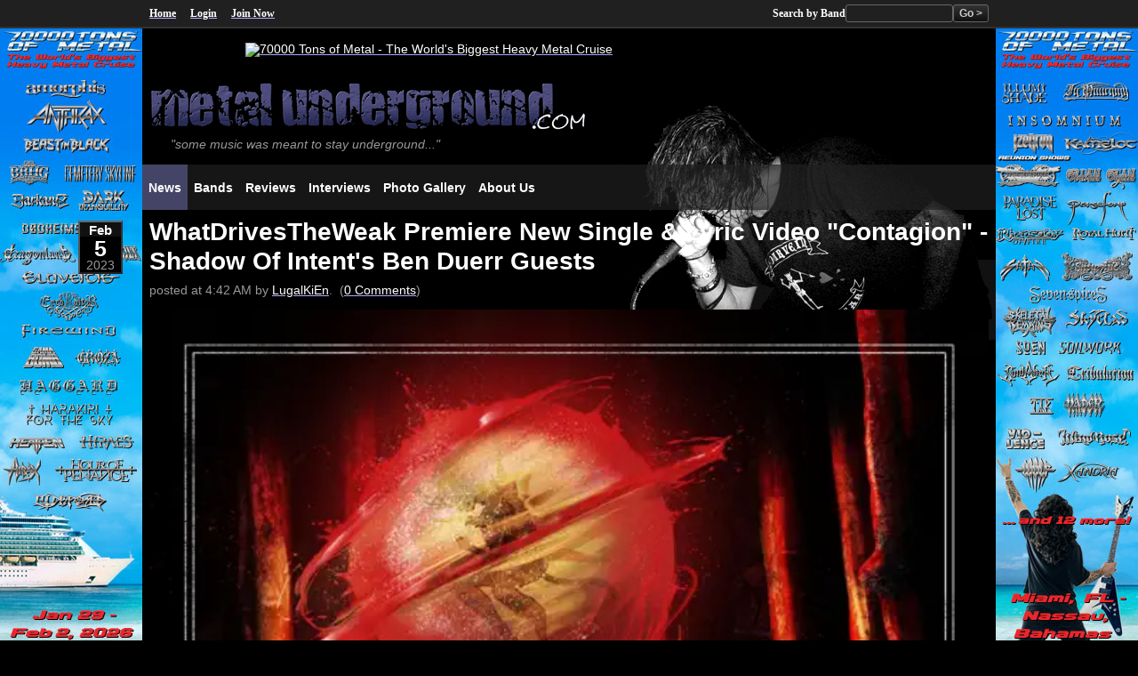

--- FILE ---
content_type: text/html;charset=UTF-8
request_url: http://www.metalunderground.com/news/details.cfm?newsid=155146
body_size: 5251
content:





















	
	
	
	
		
		
		
			
		
	
	
	
	
		
	







	

	
	




<!DOCTYPE html>
<html lang="en" class="no-js">
<head>



	<title>WhatDrivesTheWeak Premiere New Single & Lyric Vide - in Metal News ( Metal Underground.com )</title>

 	<meta charset="UTF-8">
	<meta name="viewport" content="width=device-width, initial-scale=1">
	<meta name="theme-color" content="#212042"/>

	
	<script type="module">
		document.documentElement.classList.remove('no-js');
		document.documentElement.classList.add('js');
	</script>

	
    <link rel="preload" href="/styles/default/reset.20231012.css" as="style" />
    <link rel="preload" href="/styles/default/main.20231012.css" as="style" />


	
	<meta name="Title" content="WhatDrivesTheWeak Premiere New Single & Lyric Vide" />
	
	<meta name="Description" content="Metal News: WhatDrivesTheWeak Premiere New Single & Lyric Video 'Contagion' - Shadow Of Intent's Ben Duerr Guests" />
	<meta name="Keywords" content="underground metal, heavy metal, metal music, metal news, bands" />

	<meta property="og:site_name" content="MetalUnderground.com" />
	<meta property="og:title" content="WhatDrivesTheWeak Premiere New Single & Lyric Vide" />
	<meta property="og:description"	content="Metal News: WhatDrivesTheWeak Premiere New Single & Lyric Video 'Contagion' - Shadow Of Intent's Ben Duerr Guests" />
	<meta property="og:locale" content="en_US">
	<meta property="og:type" content="website" />

	
		<meta property="og:url" content="https://www.metalunderground.com/news/details.cfm?newsid=155146" />
	


	

	<meta property="fb:admins" content="616381965" />

	
		<link rel="image_src" href="https://www.metalunderground.com/assets/icons/horns-512.png" />
	
	
	
	<meta property="og:image" content="https://www.metalunderground.com/assets/icons/horns-512.png" />
	

	
		<meta name="Copyright" content="Copyright (c) 2000-2025, Doug Gibson, metalunderground.com and Insidious Machina Productions. All rights reserved." />
	
	<meta http-equiv="Pragma" content="no-cache" />
	
	<meta http-equiv="EXPIRES" content="Wed, 05 Nov 2025 06:22:36 'E36P'" />

	
	
	
		<meta name="robots" content="index,follow" />
	

	<meta name="no-email-collection" content="https://www.unspam.com/noemailcollection" />

	<meta name="msvalidate.01" content="A85962CCCE4958C7E2FEB27611F4E79A" />
	<meta name="verify-v1" content="4UGg7DvrbnF89hZQrId58hxRPmcAydcxP5PSMosc/z0=" />
	<meta name="google-site-verification" content="jnQpPxM5df7CroiMg21lTpEt7-yGCWp7gbQu8nYlKVk" />
	<meta name="google-site-verification" content="b97WrGmBUaNRtTQUEo_4Wlu9T4neaBtqlCR4k8NNJgA" />


	
	<link rel="icon" href="/assets/icons/favicon.ico" sizes="32x32">
	<link rel="icon" href="/assets/icons/horns.min.svg" type="image/svg+xml" />
	<link rel="apple-touch-icon" href="/assets/icons/apple-touch-icon.png">

	
	<link rel="manifest" href="/manifest.json">

	
	<link rel="stylesheet" type="text/css" href="/styles/default/reset.20231012.css" />
	<link rel="stylesheet" type="text/css" href="/styles/default/main.20231012.css" />

	
	
		
		
			<link rel="stylesheet" type="text/css" href="/styles/default/news.20231012.css" />
		
	
	
	<link rel="stylesheet" type="text/css" href="/styles/print.20231012.css" media="print" />
	

	
	

	
		
	
	
	


	
	


	
	<script src="/js/jquery/jquery_1.6.2.min.js"></script>

	
	<script>
		var starttime=new Date();
		var domloaded;
		var pageloaded;
	</script>

</head>





<body 
	id="metalunderground_com"
	class="news-section November Nov-5"
>

<a href="#content-main" id="skip" title="Skip to main content">Skip to main content</a>


<div id="pagewrapper">

	
	<div id="customnavbar">
		<ul>
			<li id="customnav-home"><a href="/">Home</a></li>
			
				<li id="customnav-login"><a href="/login/">Login</a></li>
				<li id="customnav-joinnow"><a href="/create_an_account/">Join Now</a> </li>
			
			<li id="customnav-search">
				<form action="/search/results.cfm" method="get">
					<label for="q">Search by Band</label> <input type="text" name="q" id="q" class="qsearch" />
					<input type="hidden" name="t" value="bands" />
					<input type="submit" value="Go &gt;" class="button" />
				</form>
			</li>
		</ul>
	</div>


	<div id="pagecontainer">
		<a name="top" id="top"><!-- --></a>

		<div id="main-leaderboard">
			
			
				






	

	

 


	
	
	
		
			
	
				
<a href="https://70000tons.com/?utm_source=website-domain&utm_medium=referral&utm_campaign=metal-underground-70k2026&utm_term=none&utm_content=site-banners"><img src="https://70000tons.com/banner/70000TONSOFMETAL_StaticWebBanner_728x90.PNG" width="728" height="90" alt="70000 Tons of Metal - The World's Biggest Heavy Metal Cruise" /></a>



				

			
		

	


			
		</div>
		
		
		<header>
			<div id="masthead">
				<h1>
					<a href="/" id="masthead-logo" title="Return to Metal Underground.com home page">
						<img src="/styles/default/images/metalundergroundcom_logo2.gif" width="520" height="75" alt="Metal Underground.com" />
					</a>
				</h1>
				<p><em>"some music was meant to stay underground..."</em></p>
			</div>

			<nav id="navigation">
				<div id="primarynav">
					<ul id="primary-nav" class="nav">
						
						<li id="nav-news">
							<a href="/news/" aria-labelledby="nav-news-label">
								<svg viewBox="0 0 100 100" class="icon" role="presentation">
									<use href="/assets/icons/iconlib1.svg#news"></use>
								</svg>
								<span id="nav-news-label">News</span>
							</a>
						</li>
						
						<li id="nav-bands">
							<a href="/bands/" aria-labelledby="nav-bands-label">
								<svg viewBox="0 0 100 100" class="icon" role="presentation">
									<use href="/assets/icons/iconlib1.svg#bands"></use>
								</svg>
								<span id="nav-bands-label">Bands</span>
							</a>
						</li>
						<li id="nav-reviews">
							<a href="/reviews/" aria-labelledby="nav-reviews-label">
								<svg viewBox="0 0 100 100" class="icon" role="presentation">
									<use href="/assets/icons/iconlib1.svg#reviews"></use>
								</svg>
								<span id="nav-reviews-label">Reviews</span>
							</a>
						</li>
						
						<li id="nav-interviews">
							<a href="/interviews/" aria-labelledby="nav-interviews-label">
								<svg viewBox="0 0 100 100" class="icon" role="presentation">
									<use href="/assets/icons/iconlib1.svg#interviews"></use>
								</svg>
								<span id="nav-interviews-label">Interviews</span>
							</a>
						</li>
						
						<li id="nav-gallery">
							<a href="/photo_gallery/" aria-labelledby="nav-photogallery-label">
								<svg viewBox="0 0 100 100" class="icon" role="presentation">
									<use href="/assets/icons/iconlib1.svg#photos"></use>
								</svg>
								<span id="nav-photogallery-label">Photo Gallery</span>
							</a>
						</li>
						
						<li id="nav-aboutus">
							<a href="/about_us/" aria-labelledby="nav-aboutus-label">
								<svg viewBox="0 0 100 100" class="icon" role="presentation">
									<use href="/assets/icons/iconlib1.svg#info"></use>
								</svg>
								<span id="nav-aboutus-label">About Us</span>
							</a>
						</li>
						
						
					</ul>
				</div>
			</nav>
		</header>


		<main id="main">

					
			
			
			<section id="content">
				
					
					<a name="content-main" id="content-main"><!-- --></a>

					

			


	





<div class="article" itemscope itemtype="https://schema.org/Article">
	
		
		<h2 class="headline" itemprop="name">WhatDrivesTheWeak Premiere New Single & Lyric Video "Contagion" - Shadow Of Intent's Ben Duerr Guests</h2>
	
		
		<div class="article-meta">
			<p class="posted">posted
	
					<span class="posted-month">Feb</span>
					<span class="posted-day">5</span><span class="posted-text">,</span>
					<span class="posted-year">2023</span> at 
					<span class="posted-time">4:42 AM</span>
	
				by <a href="/members/LugalKiEn">LugalKiEn</a>.
				&nbsp;(<a href="#comments">0 Comments</a>)
			
			</p>
		</div>
	

		
		
		
		
		<p><img src="https://i.imgur.com/3zVZPrP.png" style='height: 100%; width: 100%; object-fit: contain'/></p><p>
Kentucky-based deathcore outfit WhatDrivesTheWeak premiere a new single and lyric video by the name of “Contagion”, taken from their upcoming new EP "Order of Exile", which will be out in stores later this year. Ben Duerr of Shadow Of Intent fame guests on this particular track.</p><p>
Check out now "Contagion" streaming via YouTube and Spotify for you now below.</p><p>
<br /><iframe width="560" height="315" src="https://www.youtube.com/embed/videoseries?list=PLWbhBVuEuDkVcr9cvSMwUz6WqjC8rNM7T" title="YouTube video player" frameborder="0" allow="accelerometer; autoplay; clipboard-write; encrypted-media; gyroscope; picture-in-picture; web-share" allowfullscreen></iframe></p><p>
<iframe style="border-radius:12px" src="https://open.spotify.com/embed/playlist/2JIjFqyv0SNk4tDoQLKygv?utm_source=generator" width="100%" height="80" frameBorder="0" allowfullscreen="" allow="autoplay; clipboard-write; encrypted-media; fullscreen; picture-in-picture" loading="lazy"></iframe></p>
	
		
		
		
		
		
		

		




		
		

	
	
	
	

</div>






<h3 class="whatsnext clear">What's Next?</h3>







<ul id="adjacent-articles"  class="two-col">
	<li class="prev"><a href="/news/details.cfm?newsid=155145">Previous Article:<br />Spirit Possession Premiere New Single</a></li>
	<li class="next"><a href="/news/details.cfm?newsid=155147">Next Article:<br />Crucial Rip Premiere New Single</a></li>
</ul>



<div id="related-articles" class="two-col">

	<div class="col">
		
		<h4>Latest News</h4>
		<ul>
		
			<li><a href="../news/details.cfm?newsid=160394" class="linklist">Korpiklaani Releases "Got The Time" Cover</a></li>
		
			<li><a href="../news/details.cfm?newsid=160393" class="linklist">Whitechapel Unveils "Prisoner 666" Video</a></li>
		
			<li><a href="../news/details.cfm?newsid=160392" class="linklist">Nightfall Shares "Traders Of Anathema" Music Video</a></li>
		
			<li><a href="../news/details.cfm?newsid=160391" class="linklist">Skindred Announces New Album "You Got This"</a></li>
		
			<li><a href="../news/details.cfm?newsid=160390" class="linklist">Tailgunner To Release New Album In February</a></li>
		
			<li><a href="../news/details.cfm?newsid=160389" class="linklist">DeadDue Premiere New Single & Music Video "Vile"</a></li>
		
			<li><a href="../news/details.cfm?newsid=160388" class="linklist">SOEN Premiere New Single & Lyric Video "Mercenary"</a></li>
		
			<li><a href="../news/details.cfm?newsid=160387" class="linklist">Puddle Of Mudd Premiere New Single & Music Video</a></li>
		
			<li><a href="../news/details.cfm?newsid=160386" class="linklist">Mayhem Premiere New Single & Music Video</a></li>
		
			<li><a href="../news/details.cfm?newsid=160385" class="linklist">Born From Pain Premiere New Single & Music Video</a></li>
		
		</ul>
	</div>

	<div class="col">
		
		<h4>Hot Topics</h4>
		<ul>
		
			<li><a href="../news/details.cfm?newsid=160393" class="linklist hot">Whitechapel Unveils "Prisoner 666" Video</a></li>
		
			<li><a href="../news/details.cfm?newsid=160392" class="linklist hot">Nightfall Shares "Traders Of Anathema" Music Video</a></li>
		
			<li><a href="../news/details.cfm?newsid=160391" class="linklist hot">Skindred Announces New Album "You Got This"</a></li>
		
			<li><a href="../news/details.cfm?newsid=160394" class="linklist hot">Korpiklaani Releases "Got The Time" Cover</a></li>
		
			<li><a href="../news/details.cfm?newsid=160388" class="linklist">SOEN Premiere New Single & Lyric Video "Mercenary"</a></li>
		
			<li><a href="../news/details.cfm?newsid=160390" class="linklist">Tailgunner To Release New Album In February</a></li>
		
			<li><a href="../news/details.cfm?newsid=160383" class="linklist">Coroner Added To Mystic Festival Line-Up</a></li>
		
			<li><a href="../news/details.cfm?newsid=160389" class="linklist">DeadDue Premiere New Single & Music Video "Vile"</a></li>
		
			<li><a href="../news/details.cfm?newsid=160386" class="linklist">Mayhem Premiere New Single & Music Video</a></li>
		
			<li><a href="../news/details.cfm?newsid=160385" class="linklist">Born From Pain Premiere New Single & Music Video</a></li>
		
			<li><a href="../news/details.cfm?newsid=160387" class="linklist">Puddle Of Mudd Premiere New Single & Music Video</a></li>
		
			<li><a href="../news/details.cfm?newsid=160384" class="linklist">Ukranian Death Metal Band 1914 Release New Video</a></li>
		
			<li><a href="../news/details.cfm?newsid=160381" class="linklist">Unleash Carnage Premiere New Single</a></li>
		
			<li><a href="../news/details.cfm?newsid=160371" class="linklist">Avatar Premiere New Single & Music Video</a></li>
		
			<li><a href="../news/details.cfm?newsid=160373" class="linklist">70000 Tons of Metal Announces More Bands for 2026</a></li>
		
		</ul>
	</div>

</div>
	

<div class="hr">
	<hr />
</div>









	
	<div id="readercomments" class="container">
		<a name="comments" id="comments"></a>

		
			<p id="commentsposted"><strong>0 Comments on "WhatDrivesTheWeak Premiere New Single & Lyric Vide"</strong></p>

			
		

		
		
		

		
		

		<a id="latestcomment"></a>

	</div>	




	

	
	
		<p class="note">To minimize comment spam/abuse, you cannot post comments on articles over a month old.</p>
	






























	
	

		
				 
			</section> 


	
	
		
	


	
		
		
		</main> 

		

	</div> 
	
		
		
		
	
	<footer id="footer">
		<div id="footercontainer">
			

			<div id="footernav">
				<ul class="nav">
					<li><a href="/">Home</a></li>
					<li><a href="/news/">Metal News</a>
						<ul>
							<li><a href="/news/">Latest News</a></li>
							<li><a href="/news/type/Headline-News">Headline News</a></li>
							<li><a href="/news/type/Exclusive">Exclusives</a></li>
							<li><a href="/news/type/Site-Update">Site Updates</a></li>
							<li><a href="/news/submission/">Submit News</a></li>
						</ul>
					</li>
				</ul>
	
				<ul class="nav">
					<li><a href="/news/type/Column">Columns</a>
						<ul>
							<li><a href="/news/type/Column/Unearthing-the-Metal-Underground">Unearthing The Metal Underground</a></li>
							<li><a href="/news/type/Column/Sunday-Old-School">Sunday Old School</a></li>
							<li><a href="/news/type/Column/Pit-Stories">Pit Stories</a></li>
							<li><a href="/news/type/Column/The-Rockstar-Ramblings">Rockstar Ramblings</a></li>
						</ul>
					</li>
					<li><a href="/news/type/OpEd">Op/Eds</a></li>
				</ul>

				<ul class="nav">
					<li><a href="/bands/">Bands</a></li>
					<li><a href="/interviews/">Interviews</a></li>
					<li><a href="/reviews/">Reviews</a></li>
					<li><a href="/photo_gallery/">Photo Gallery</a></li>
					<li><a href="/news/type/Report">Road Reports</a></li>
					<li><a href="/news/type/Just-For-Fun">Just For Fun</a></li>
				</ul>
				
				<ul class="nav">
					<li><a href="/about_us/">About Us</a>
						<ul>
							<li><a href="/about_us/">Mission/History</a></li>
							<li><a href="/about_us/staff/">Staff</a></li>
							<li><a href="/about_us/contact_us/">Contact Us</a></li>
							<li><a href="/support_us/link_us/">Link To Us</a></li>
						</ul>
					</li>
				</ul>
				
				<ul class="nav">
					<li><a href="/info/">More Info</a>
						<ul>
							<li><a href="/help/faq/">F.A.Q.</a></li>
							<li><a href="/info/terms_of_service.cfm">Terms Of Service</a></li>
							<li><a href="/info/copyright_notice.cfm">Copyright Notice</a></li>
							<li><a href="/info/privacy_statement.cfm">Privacy Statement</a></li>
						</ul>
					</li>
				</ul>
		
			</div>
		
			
			<div id="copyrightinfo">
				<span id="appversion">Metal Underground.com v.4.5.6 <span id="deployed">(deployed Oct 12, 2023)</span></span>
				<span id="copyright">Copyright &copy; 2000-2025 <a href="/">Metalunderground.com</a>. All Rights Reserved (<a href="/info/copyright_notice.cfm">Copyright notice</a>)</span>
				
				
				<span id="pagetimers">Execution Time ~ 0s.</span>
			</div> 
	
		
		</div> 
		
	</footer> 

</div> 







	
	
<div class="non-visual">
	

		<div style="position:absolute;display:none">
			
			
			
			<a href="/tools/comments/commentform.cfm"><!-- dated-partial --> </a>
			
			<a href="http://english-135808580408.spampoison.com"><!-- Fight Spam! Click Here! --> </a>
		</div>
	
	


	<script type="text/javascript">// <![CDATA[
		// DOM LOADED TIMER
		$(document).ready(function(){
			domloaded=new Date();
			$('#pagetimers').append(' ... Page Ready ~ '+(domloaded-starttime)/1000+'s.');
		});
		// PAGE LOADED TIMER
		$(window).load(function(){
			pageloaded=new Date();
			$('#pagetimers').append(' ... Page Complete ~ '+(pageloaded-starttime)/1000+'s.');
		});
		// ]]>
	</script>

</div> 




<script type="text/javascript" src="/js/custom.js"></script>
















	
	
	

		
		
		
			
			
			
			<script type="text/javascript">
				// These variables should be empty ('') when there is no background campaign
				var bgskinImg='/images/bg_skins/70K2026-3.jpg'; // /images/bg_skins/70K2025-1.jpg
				var bgskinURL='https://70000tons.com/?utm_source=website-domain&utm_medium=referral&utm_campaign=metal-underground-70k2026&utm_term=none&utm_content=site-banners';

				if(bgskinImg!=''){
					document.body.style.background='#000 url("'+bgskinImg+'") no-repeat fixed top center';
					$("body").addClass("hasbgskin");
					$("#pagewrapper").click(function(e){
						var t=$(e.target);
						if(t.attr("id")==="pagewrapper"){
							window.location=bgskinURL;
						}
					});
				}
			</script>

		

	






</body>
</html>









--- FILE ---
content_type: text/css; charset=utf-8
request_url: http://www.metalunderground.com/styles/default/reset.20231012.css
body_size: 1604
content:
/*
1. Prevent padding and border from affecting element width. 
2. Allow adding a border to an element by just adding a border-width.
*/
*,
*::before,
*::after {
  box-sizing: border-box;
  border-width: 0; /* 2 */
  border-style: solid; /* 2 */
  border-color: currentColor; /* 2 */
}

/*
1. Use a consistent sensible line-height in all browsers.
2. Prevent adjustments of font size after orientation changes in iOS.
3. Use a more readable tab size.
4. Use the user's configured `sans` font-family by default.
5. Use the user's configured `sans` font-feature-settings by default.
*/
html {
  line-height: 1.5; /* 1 */
  line-sizing: normal;
  -webkit-text-size-adjust: none; /* 2 */
  text-size-adjust: none;
  -moz-tab-size: 4; /* 3 */
  tab-size: 4; /* 3 */
  height: 100%;
}

/* Apply smooth scrolling to the entire document when focused (Andy Bell) */
html:focus-within {
  scroll-behavior: smooth;
}

/*
1. Set the minimum height of the body to fill the viewport (Andy Bell)
2. Inherit line-height from `html` so users can set as a class directly on the `html` element. (Tailwind)
3. Avoid potential performance issues caused by optimizeLegibility (Andy Bell)
*/
body {
  min-height: 100vh; /* 1 */
  line-height: inherit; /* 2 */
  text-rendering: optimizeSpeed; /* 3 */
}

/*
  Remove default margin (Andy Bell w/ additions)
*/
body,
h1,
h2,
h3,
h4,
h5,
h6,
p,
figure,
blockquote,
dl,
dd {
  margin: 0;
}

/*
  Remove list styles on ul, ol elements with a list role, which suggests default styling will be removed (Andy Bell)
*/
ul[role="list"],
ol[role="list"] {
  list-style: none;
}

/* A elements that don't have a class get default styles (Andy Bell) */
a:not([class]) {
  text-decoration-skip-ink: auto;
}

/* Make images easier to work with */
img,
picture,
svg,
canvas,
embed,
object,
audio,
video,
iframe {
  display: block;
  max-width: 100%;
}

/* height: auto messes up embedded videos in iframes */
img, picture, svg, video, canvas {
  height: auto;
}

picture {
  display: contents;
}
source {
  display: none;
}

/**
1. Inherit fonts for inputs and buttons
2. Remove the margin in Firefox and Safari.
2. Don't allow form elements to extend beyond their container
*/
button,
input,
textarea,
select,
optgroup {
  font: inherit; /* 1 */
  margin: 0; /* 2 */
  max-width: 100%; /* 3 */
}

/*
1. Correct the inheritance of border color in Firefox.
*/
hr {
  color: inherit; /* 1 */
}

/**
1. Improve consistency of default fonts in all browsers. (https://github.com/sindresorhus/modern-normalize/issues/3)
2. Correct the odd 'em' font sizing in all browsers.
*/
code,
kbd,
samp,
pre {
  font-family: ui-monospace, SFMono-Regular, Consolas, "Liberation Mono", Menlo, monospace; /* 1 */
  font-size: 1em; /* 2 */
}

pre,
code {
  white-space: pre-wrap;
}

summary {
  cursor: pointer;
}

/* Add scroll margin to all elements that can be targeted */
[id],
[tabindex] {
  scroll-margin-top: 2ex;
}

/*
1. Maintain `hidden` behavior when overriding `display` values with any specificity greater than a class/attribute.
*/
[hidden] {
  display: none !important; /* 1 */
}

/*
  Remove all animations and transitions for people that prefer not to see them (Andy Bell)
*/
@media (prefers-reduced-motion: reduce) {
  html:focus-within {
    scroll-behavior: auto;
  }

  *,
  *::before,
  *::after {
    animation-duration: 0.01ms !important;
    animation-iteration-count: 1 !important;
    transition-duration: 0.01ms !important;
    scroll-behavior: auto !important;
  }
}


--- FILE ---
content_type: text/css; charset=utf-8
request_url: http://www.metalunderground.com/styles/default/main.20231012.css
body_size: 10966
content:
/*
	Breakpoints:
	default = small
	37.5rem = 600px (medium)
	48rem = 768px	(large)
	90rem = 1440px	(xl)
*/

:root {
	--mu-color-primary: #212042; /* #446; */
	--mu-color-primary-accent: #67C;
	--mu-color-primary-alt: #113;

	--mu-color-secondary: #212021;
	--mu-color-secondary-accent: #333;
	--mu-color-secondary-alt: #111;
	
	--mu-color-tertiary: #FFF;
    --mu-color-tertiary-accent: #FED;
    --mu-color-tertiary-alt: #DDD;

	--mu-color-text: #AAF;
	--mu-color-text-alt: #999;

	--mu-color-link: var(--mu-color-tertiary);
	--mu-color-link-visited: var(--mu-color-tertiary-alt);
	--mu-color-link-hover: var(--mu-color-tertiary-accent);
	--mu-color-focus-outline: var(--mu-color-primary-accent);

	--mu-color-inactive: #600;

    --mu-color-bg: #111;
    --mu-body-font-family: -apple-system, BlinkMacSystemFont, 'Segoe UI', Roboto, Helvetica, Arial, sans-serif, "Apple Color Emoji", "Segoe UI Emoji", "Segoe UI Symbol";
    /* Serif
        --body-font: 'Merriweather Web', 'Georgia', 'Cambria', 'Times', 'Apple color emoji', 'Segoe UI Emoji', 'Segoe Ui Symbol', serif;
       Mono
        --mono-font: ui-monospace, SFMono-Regular, Consolas, 'Liberation Mono',	Menlo, monospace;
    */

    --mu-scroll-padding: 0; /* Reminder to set if you use a sticky menu/header */
    --mu-responsive-spacing-outer: .5rem;
	--mu-responsive-spacing-inner: .25rem;

	--mu-border-radius-sm: 3px;
	--mu-border-radius-lg: 5px;
}

@media (min-width: 48em){
	:root {
		--mu-responsive-spacing-outer: 1rem;
		--mu-responsive-spacing-inner: .5rem;
	}
}	
@media (min-width: 80em){
	:root {
		--mu-responsive-spacing-outer: 2rem;
	}
}	


/*
	RESET STYLES
	Based on Eric Meyer's "reset.css" per
	http://meyerweb.com/eric/thoughts/2007/05/01/reset-reloaded/
	with minor additions by Doug Gibson (dgibson.net)
*/

html, body, div, span, applet, object, iframe,
h1, h2, h3, h4, h5, h6, p, blockquote, pre,
a, abbr, acronym, address, big, cite, code,
del, dfn, em, font, img, ins, kbd, q, s, samp,
small, strike, strong, sub, sup, tt, var,
b, u, i, center,
dl, dt, dd, ol, ul, li,
fieldset, form, label, legend,
table, caption, tbody, tfoot, thead, tr, th, td {
	margin:0;
	padding:0;
	border:0;
	font-size:100%;
	vertical-align:baseline;
	background:transparent;
}
html{font-size:100%}
/* html{overflow:scroll} */ /* Force scroll bar to stop jumping */
body{line-height:1.0;color:black;background:white}
ol,ul{list-style:none}

/* only way to remove the border from fieldset in Opera 7 */
fieldset{border:solid 0 transparent}

/* remember to highlight inserts somehow! */
ins{text-decoration:none}
del{text-decoration:line-through}

/* tables still need 'cellspacing="0"' in the markup if desired */
table{border-collapse:collapse;border-spacing:0;}
caption,th,td{text-align:left;font-weight:normal}

blockquote,q{quotes:none}
blockquote:before,blockquote:after,q:before,q:after{content:'';content:none}




/*	Metalunderground.com CSS
		
	Filtered for: screen,projector
	
	Layout Type: Fixed 960px wide
	
	Primary foreground color: 
	Secondary foreground color:
	Primary background color: #FFFFFF
	Secondary background color: #02203A
	
	Remember:
		Don't rely on browser defaults - set styles explicitly
	
	Organization:
		
		General HTML Tag styles
			Reset browser differences
			General styles
		CSS Layout/page structure
		Template-level elements
		Other reusable components (paging, etc)
		Misc elements
		Generic formatting classes
		Add-ons (Script dependencies)
		Hacks
*/



/*	
*************************
GENERAL HTML TAG STYLES
*************************
*/

html,body{height:100%}
body{background:#111 url(images/background_metal_black3.gif) fixed;text-align:center}
/* background:#111 url(images/background_main_vertical2.gif) top center repeat-y */

/* Define base fonts here (include all elements that do not inherit well) */
body{
	color:#AAF;
	font:.875rem/1.0 Tahoma,"Trebuchet MS",Trebuchet,Arial,Helvetica,Verdana,sans-serif
}
td,.normal{font:1em/1.0 Tahoma,"Trebuchet MS",Trebuchet,Arial,Helvetica,Verdana,sans-serif}
/* color:#97AAFF */

/* Easy Toggle for testing */
pokpkp *{border:dashed 0px #F00}


/* Clear some elements as a rule */
pre,blockquote{clear:left}

/* Headings */
h1,h2,h3,h4,h5,h6{color:#FFF;font-weight:bold;line-height:1.2}
h2{margin-bottom:.2em;font-size:2em}
h3{font-size:1.6em}
h3.headline{font-size:1.7em}
h4,h5,h6{font-size:1.0em}
h4{color:#999}
.seperator,.divider{border-bottom:solid 1px #605858;margin-bottom:5px}



/* Links */
a, a:link {
	color: var(--mu-color-link);
	text-decoration: underline;
	text-decoration-skip-ink: all;
	text-underline-offset: 2px;
	text-decoration-color: var(--mu-color-text);
}
/*
a:visited {
	color:var(--mu-color-link-visited);
}
*/
a:hover,
a:focus	{
	color: var(--mu-color-link);
	text-decoration: underline;
	text-decoration-thickness: 2px;
	text-decoration-color: var(--mu-color-tertiary-alt);
}
a:active {
	color:#67C;
	text-decoration:underline;
}

.normal a{text-decoration:none}
/*a[rel=external]{padding-right:14px;background:transparent url(images/icon_external_12x12.gif) right no-repeat}*/

/* More HTML Elements */
abbr,acronym,.abbr,.help{border-bottom:1px dotted #666;cursor:help}
code,pre{color:#333;font-family:Courier,"Courier New",monospace}
blockquote,blockquote p,.blockquote{color:#999}
strong,.strong{font-weight:bold}
em,.em{font-style:italic}
del,.del{text-decoration:line-through}
ins,.ins{font-style:italic}


/* Form Elements */
form{text-align:left}
input,select,option,textarea,button{
	color:#CCC;
	background-color:#212021;
	font-family:Tahoma,Arial,Helvetica,sans-serif;
	min-height: 1.25rem;
}
input,textarea,select,button{
	border: solid 1px #666;
	border-radius: 3px;
	min-height: 2rem;
	padding: 0 .25rem;
}
textarea{
	padding: .25rem;
}
input[type=text]:not([size]),
input[type=password]:not([size]),
input[type=file]:not([size]),
textarea:not([col]) {
	width: 100%;
}

/* background:#333 url(images/topleft_shadow2.gif) top left no-repeat */
input:hover,
select:hover,
textarea:hover,
.button:hover {
	border-color: #DDD;
}
/* select option:hover{outline:#F00 dotted 1px} */
input:focus,
select:focus,
textarea:focus,
button:focus,
.button:focus {
	border-color: #AAA;
	outline: solid 2px var(--mu-color-focus-outline);
}
textarea{font-size:1em} /* Firefox inheritance fix */

/* Checkbox and Radios */
input[type=checkbox],
input[type=radio] {
	min-height: auto;
	height: 1rem;
	width: 1rem;
	padding: 0;
	vertical-align: text-bottom;
	accent-color: var(--mu-color-primary-accent);
}
input.checkbox, input.radio{background:#000 none;border:none 0 #000}
input[type=checkbox], input[type=radio]{background:#000 none;border:none 0 #000}

/* Button Styles (doubles for links as well) */
button,.button{
	color:#CCC;
	/*background:#C0C0C0 url(images/button_grad_grey.gif) top repeat-x;*/
	background: linear-gradient(#333, #111);
	padding:0 .5em;
	line-height: 1;
	font-weight: 600;
	font-family: Arial,Helvetica,sans-serif;
	cursor:pointer;
}
button:hover,
.button:hover
button:focus,
.button:focus {
	color:#FFF
}

/* Tweak for links */
a.button{padding:.1em .5em;text-decoration:none}

/*.button:hover{border-color: #999;color:#FFF;background-color:#C0C0C0}*/

/* Mozilla doesn't render disabled form elements like IE (there is no way to tell it's disabled in NS6+), so this CSS2 trick makes it close to the same */
input[disabled],
select[disabled],
select[disabled] option,
textarea[disabled],
.disabled.button{
	background-color:#CCC;
	color:#808080;
	cursor:not-allowed
}

/* Special override styles for specific input types */
/*
input.text,input.password{width:150px}
.long.text,textarea{width:350px}
*/
textarea.short{height:2.5em}
textarea.longtext{
	min-height:15em;
}

.cancellink{padding-left:2em;text-decoration:underline !important}


/* Fieldset Styles */
/*
fieldset,.fieldset{padding:5px 15px;border:solid 1px #333}
legend{color:#999;padding:0 .5em;font-size:1em;font-weight:bold}
*/
/* General Label Styles */
label,.label,fieldset dt{color:#CCC;font-weight:600}
label{cursor:hand;cursor:pointer}
label em{font-weight:normal;font-size:.9em}


/* Form structure and layout */
fieldset{display:block; width:100%}
/* fieldset{display:inline-table;position:relative;margin:1em 0 0 0;padding:0;clear:both}*/
legend{color:#999;margin-left:1em;font-weight:bold}
fieldset ol,fieldset dl{display:block;padding:.5em 1em 0 0;list-style:none;} /* display:inline-table;??? */
fieldset li{padding-bottom:0;padding-bottom:1em !important}
fieldset dt,fieldset dd{padding-bottom:0;padding-bottom:1em !important}
fieldset dd{color:#CCC}
fieldset li label,.label,fieldset dt{display:block;}
fieldset.submit{border-style:none;background-color:transparent;background-image:none}
fieldset li p{position:relative;margin:0;padding:0;}


/* Continue the floating madness */

fieldset ol li{width:100%}
fieldset{background:#000;background-image:none;background-repeat:repeat-x;border:0 solid #333}
fieldset legend{margin-bottom:1em;padding:0 .2em}

fieldset{padding:0 0 1em 0;border-style:none;border-top:1px solid #999}
fieldset.submit{background-color:#000;padding-top:0em}

/* Handle Nested Fieldsets */
fieldset fieldset{margin:1.5em 0 -2.5em 0;padding-left:0;border-style:none;background-color:transparent;background-image:none}
fieldset fieldset legend{margin-left:0;padding:0;font-weight:normal}
fieldset fieldset ol{position:relative;top:-1.5em;margin:0;padding:0}
fieldset fieldset label{display:inline;width:auto;margin-right:auto}


/* TEMP Basic Form Styles */
/*
fieldset legend{margin-bottom:2em}
fieldset label{display:block;float:left;width:8em;margin-right:1em;margin-bottom:1em;line-height:1.5em}
fieldset br{clear:both;margin:1em;padding:1em}
*/

/* Table Styles */
table{width:100%;border:solid 1px #333;border-collapse:collapse}
/* table.scrollable{_height:10em;_overflow-y:scroll}*/
caption{display:none;text-align:left;font-weight:bold}
thead th{background-color:#333;color:#FFF;vertical-align:bottom;border-bottom:solid 2px #555}
tbody th{color:#999;border-right:solid 2px #555}
th{font-weight:bold}
td,th{position:relative;text-align:left;margin:0px;padding:3px;border:none}
td{color:inherit;vertical-align:top;border-bottom:solid 1px #333}
/*thead+tbody tr:hover{background-color:#333}*/
thead+tbody tr:hover{background-color:#333}


col.sorted{background-color:#FFA ! important}

.greybar,.graybar{background-color:#212021} /* Deprecate */

tbody tr:nth-child(2n) {
	background-color:#212021;
}

tbody tr.inactiverecord{color:#999;background-color:#600}
p .inactiverecord{color:#600;background-color:#600;border:solid 1px #999}



/* Miscellaneous Elements */
img{border-style:none;border-width:0px}/*background-image:url(images/waiting_status_white.gif) center center no-repeat;*/
hr{height:1px;color:#67A;}
div.hr{height:2px;background-color:#222;margin:.5em 0;}
div.hr.double{margin:1.5em 0}
div.hr hr{display:none}

/* Responsive */
img,picture,svg,
video,object,embed,iframe{max-width:100%}





/*	
*************************
CSS LAYOUT
*************************
*/

/* Main Page Layout */
#pagewrapper{
	position:relative;
	display: flex;
	flex-direction: column;
	text-align:center;
	/*background-image:url(images/background_main_vertical2d.gif);*/
	background-position:center top;
	background-repeat:repeat-y;
	min-height: 100vh;
}
/*
#pagewrapper2{position:relative;text-align:center;background-image:url(images/background_base_tile4h.gif);background-position:center top;background-repeat:no-repeat}
#pagewrapper3{position:relative;text-align:center}
*/

#pagecontainer{
	position:relative;
	flex-grow: 1;
	flex-shrink: 0;
	flex-basis: 100%;
	width: 100%;
	max-width: 960px;
	/*margin:0 auto;*/
	text-align:left;
	background-color: black;
}

/* Only show the random background image > 768px */
@media (min-width: 48em) {
	#pagecontainer{
		background-image:url(images/masthead/randimg.cfm);
		background-position:right 80px;
		background-repeat:no-repeat;
		margin: 0 auto;
	}
	#footer {
		margin: 0 auto;
	}
}



#main-leaderboard{padding:1rem 0;text-align:left;vertical-align:middle}
#main-leaderboard img{display: block; margin:auto;}

#masthead{position:relative;
	width:100%;
	max-width:100%;
	margin-bottom: 1rem;
}
#masthead h1{
	display:block;
	max-width:100%;
	max-height:75px;
	__background-image:url(images/metalundergroundcom_logo2.gif);
}
#masthead img {
	height: auto;
}

#masthead p{margin:0;color:#999;text-indent: var(--mu-responsive-spacing-outer)}

#primarynav{
	position:relative;
	width:100%;
	max-width:100%;
	overflow: hidden;
}



/* #main{padding:10px} */
#main{
	position:relative;
	height:100%;
}

@media (min-width: 48em) {
	#main{
		display: flex;
		flex-wrap: nowrap;
		align-items: stretch;
	}
}


/* Main Page Layout */

#content{
	position:relative;
	flex-basis: 600px;
	flex-shrink: 1;
	flex-grow: 1;
	text-align:center
}

#sidebar:empty {
	display:none;
}

#sidebar:not(:empty){
	position:relative;
	flex-basis:300px;
	flex-shrink: 1;
	flex-grow: 1;
	text-align:center;
	background-color: #111;
}

#footer{
	color:#999;
	width:100%;
	max-width:960px;
	background-color: var(--mu-color-primary-alt);
}
#footercontainer{
	max-width:960px;
	text-align:center;
	margin:0 auto
}

/* ???
body.iframe{background:#000 none}
body.iframe #main{width:100%}
body.iframe #content{width:100%;padding:20px 0}
*/

/*	
*************************
SITE-WIDE TEMPLATE STYLES
*************************
*/

#primarynav ul{
	position:relative;
	display:flex;
	align-items: stretch;
	justify-content: start;
	min-height: 3.215rem;
	background-color:rgba(33, 32, 33, 0.7);
}

#primarynav ul li{display:flex;align-items:center;flex-shrink:1;}
#primarynav ul li:hover{background-color:#333}
#primarynav ul li a {
	position: relative;
	display: block;
	padding: 1em;
	font-weight: bold;
	text-align: center;
	text-decoration: none;
}

#primarynav svg.icon {
	fill: #DDD;
	width: 2em;
	height: auto;
	vertical-align: top;
}

#primarynav li a span {
	display: none;
}


#userinfo p{margin:0;padding:.3em 1em;text-align:right;font-weight:bold;font-size:.8em}

a#skip{display:block;position:absolute;top:0;left:-10000em;z-index:2;width:20em;padding:4px 0 1em 0;background:transparent;font-weight:bold;text-align:center}
a#skip:link,a#skip:visited{color:#FFF}

/* Restyle some elements within the main content areas */
#main p,#main li,#main blockquote,#main td, #main th{font-size:1em;line-height:1.55}
#main p,#main pre,#main blockquote{margin-bottom:.8em}
#main p,#main ul,#main ol,#main li,#main dl,#main dt,#main dd,#main pre,#main blockquote,
#main h1,#main h2,#main h3,#main h4,#main h5,#main h6{text-align:left}

#content,
#sidebar {padding:var(--mu-responsive-spacing-inner)}

ol.numbered{color:#999;margin-bottom:1em}
ol.numbered li{margin-left: 1.5rem;list-style-type:decimal}
ul.bulleted{color:#999;margin-bottom:1em}
ul.bulleted li{margin-left:40px;list-style-type:disc}
ul.bulleted li ul li{list-style-type:square}

#sidebar{color:#999}
#sidebar h3{margin:0 0 .3em 0;font-size:1.5em}
#sidebar .relatedbands,#sidebar .relatedreviews{position:relative;}
#sidebar .bandinfo,#sidebar .reviewinfo{position:relative;border-bottom:dotted 1px #333;padding:.5em 5px}
#sidebar .bandinfo img,#sidebar .reviewinfo img{float:left;margin:0 5px}
#sidebar .bandinfo h4,#sidebar .reviewinfo h4,
#sidebar .bandinfo p,#sidebar .reviewinfo p,
#sidebar .bandinfo ul,#sidebar .reviewinfo ul{padding-left:75px}
/*#sidebar .bandinfo li{margin-left:0}*/
#sidebar td,#sidebar li{font-size:.9em}

#sidebar table {margin-bottom: 1rem}

#footer{font-size:1em;line-height:1.4;text-align:center}
#footer span{padding-right:.5em}
#footer #about{width:350px;float:left;margin:0;padding:5px 10px;line-height:1.4em;font-size:.85em}
#footer #footerinfo{width:150px;float:right;margin:0;padding:5px 10px;line-height:1.4em;font-size:.85em}
#footer #appversion,#footer #copyright{display:block}

#footer #copyrightinfo{	padding: 1rem;text-align:left;font-size:.8em}
#footer #standardslinks{padding-left:.2rem .5rem;border-left:solid 1px #999}


#footer #footernav{
	position:relative;
	display: flex;
	flex-wrap: wrap;
	justify-content:flex-start;
	gap: 1rem;
	width: 100%;
	max-width:960px;
	padding: 1rem; 
	background-color: var(--mu-color-primary);
	border-top: 1px solid var(--mu-color-primary-accent);
}
#footer #footernav ul.nav{position:relative;float:left;width:137px;text-align:left}
#footer li{font-weight:bold}
#footer li li{margin-left:.5em;font-weight:normal}

#footernav a {
	text-decoration: none;
}
#footernav a:hover,
#footernav a:focus {
	text-decoration: underline;
}


#customnavbar{
	width:100%;
	min-height:30px;
	overflow:hidden;
	font:.85em/30px Verdana,Tahoma,san-serif;
	background-color: var(--mu-color-secondary);
	border-bottom: 2px solid var(--mu-color-secondary-accent);
}
#customnavbar ul{
	display: flex;
	flex-wrap:wrap;
	max-width: 960px;
	margin: 0 auto;
}
#customnavbar ul li{position:relative;padding:0 var(--mu-responsive-spacing-inner);text-align:center}
#customnavbar ul li a{position:relative;font-weight:bold}
#customnavbar ul li a:hover{}
#customnavbar ul li#customnav-welcome{color:#999;font-weight:bold}
#customnavbar ul li#customnav-search{
	display: none;
}

#customnavbar ul li#customnav-search form {
	display: flex;
    align-items: center;
    gap: .5rem;
}
#customnavbar ul li#customnav-search span{display:block}
#customnavbar ul li#customnav-search label{color:#FFF;font-weight:bold;flex-basis: 18rem;text-align:end}
#customnavbar ul li#customnav-search input{height:1.25rem;font-size:12px;min-height:auto;}
#customnavbar ul li#customnav-search input.button{font-size:12px}


/* TOPNAV */
#topnavbar{position:absolute;top:0;left:0;max-width:960px;height:30px;font:.85em/2em Verdana,Tahoma,san-serif}
#topnavbar ul{position:relative;display:block;max-width:960px;height:30px;overflow:hide}
#topnavbar ul{_height:0;min-height:0}
#topnavbar ul li{display:inline;float:left;padding:0 10px;text-align:center}
* html #topnavbar ul li{width:75px;overflow:hidden} /* IE6- needs a fixed width on the list items */
#topnavbar ul li a{font-weight:bold}
#topnavbar ul li#topnav-welcome{color:#999;padding-left:3em;font-weight:bold}
#topnavbar ul li#topnav-search{float:right;width:320px;}
#topnavbar ul li#topnav-search span{display:block}
#topnavbar ul li#topnav-search label{color:#FFF;font-weight:bold}
#topnavbar ul li#topnav-search input{height:12px}

#topmsg{
	display:none;
	position:relative;
	top:0;
	left:0;
	width:100%;
	height:3.5em;
	z-index:2;
	color:#FFF;
	background-color:#666;
	border-top:solid 3px #999;
	border-bottom:solid 1px #999;
	padding-top:2px;
	line-height:1.5em;
	font-weight:bold;
}

/* SECONDARY NAV */
#secondarynav ul,#secondarynav ul li{margin:0;padding:0}
#secondarynav ul li{padding:0 0 0 5px;font-weight:bold}
#secondarynav ul li ul li{font-weight:normal}


#toplinkbar{margin-bottom:1em;text-align:left}

/* Make some adjustments if we're running a background skin/ad */
body.hasbgskin #pagewrapper{cursor:hand;cursor:pointer}
body.hasbgskin #topnav,
body.hasbgskin #pagecontainer,
body.hasbgskin #footer{cursor:default}
body.hasbgskin #pagepeel{display:none;}

/*	
***********************
SECTION-SPECIFIC STYLES
***********************
*/

/* Primary Nav - Current Sections */
body.homepage li#nav-home{color:#FFF;background-color:#446}
body.news-section li#nav-news{color:#FFF;background-color:#446}
body.bands-section li#nav-bands{color:#FFF;background-color:#446}
body.interviews-section li#nav-interviews{color:#FFF;background-color:#446}
body.reviews-section li#nav-reviews{color:#FFF;background-color:#446}
body.photo_gallery-section li#nav-gallery{color:#FFF;background-color:#446}
body.about_us-section li#nav-aboutus{color:#FFF;background-color:#446}
body.restricted-section li#nav-admin{color:#FFF;background-color:#446}
body.restricted-section #pagecontainer {
	background-image: none;
}

/* Special Time of Year Styles */
body.dec{}
/*body.Oct-31{background:#111 url(images/background_tile_scary.jpg) fixed}*/


/* Home Page */
body.homepage #main li{margin-left:0;list-style-type:none}
body.homepage #main ul li{list-style-type:none;padding-bottom:.5rem}
body.homepage #main ol li{list-style-type:decimal}

body.homepage #main h3 .comments {
	font-size: .8rem;
    font-weight: normal;
}

.comments {
    color: white;
}
.comments svg.icon {
	width: .8em;
	height: .8em;
}

body.homepage .related-articles{margin-top:-5px;font-size:11px;font-weight:bold}

/* Login */
body.login-section #content fieldset{border:0}

/* Bands */
body.bands-section .bandphoto{position:relative;float:left;width:250px;margin:0 1em 1em 0;border-bottom:solid 2px #333;text-align:left;overflow:hidden;color:#999}

/* Reviews */
body.reviews-section .feature:hover{background-color:#212021}


/*	
*************************
OTHER REUSABLE COMPONENTS
*************************
*/

/* Login form */
#loginform{width:350px;border:solid 1px #666;margin:10px auto;}

#forgot{width:50%;margin:0 auto;}
#forgot ul{margin-left:-25px;padding-left:6em;}
#forgot li{list-style-type:none}

/* Home page elements */
.homepage p.intro{float:left;width:430px;}
#homestats{float:right;width:200px;background-color:#EEE;border:solid 1px #DDD}
#homestats h2{color:#999;text-indent:1em;font-size:1em}

/* Features */
.feature{position:relative;width:100%;margin-bottom:.6em;text-align:left}
.feature.headline{padding-bottom:.5em;border-bottom:solid 1px #666}


.feature,
.release-header {
	display: flex;
	flex-wrap: wrap;
	gap: var(--mu-responsive-spacing-inner);
}

.feature > *:first-child,
.release-header > *:first-child {
	min-width: 250px;
}

.feature > a img,
.release-header img {
	width: 100%;
	height: auto;
}

.feature > *:last-child,
.release-header > *:last-child {
	flex-shrink: 1;
	flex-grow: 1;
	flex-basis: 13rem;
}


/* Article Content Styles */
.article{position:relative;margin-bottom:1.5em}
.newstype{color:#999}
#main .article p.newstype{margin-bottom:0} /* margin-left:55px; */
.article .article-meta{position:static;color:#999}
.article .source{color:#999;}

/*
article .posted-date{display:block;position:relative;position:absolute;top:0;left:0;width:50px;padding:5px;color:#000;border:solid 1px #999;text-align:center}
article .posted-date span{position:relative;display:block;width:50px;color:#FFF;text-align:center;border:solid 1px #999;}
*/

.article span{padding:1px 0;margin:0;line-height:1;text-align:center;text-indent:0}

@media (min-width: 54em) {
	.article .posted-month{position:absolute;top:.25rem;left:-5rem;display:block;width:3.125rem;color:#FFF;background-color:#111;font-size:1.1em;font-weight:bold;border-top:solid 2px #666;border-right:solid 2px #333;border-left:solid 2px #555}
	.article .posted-day{position:absolute;top:1.375rem;left:-5rem;display:block;width:3.125rem;color:#FFF;background-color:#000;font-size:1.8em;font-weight:bold;border-right:solid 2px #333;border-left:solid 2px #555;}
	.article .posted-year{position:absolute;top:2.875rem;left:-5rem;display:block;width:3.125rem;color:#999;background-color:#000;border-bottom:solid 2px #212021;border-right:solid 2px #333;border-left:solid 2px #555;}
}

.article .newstype{}
.article .posted-time{}
.article .posted-text{display:none}

.article li,.article dd,.article blockquote,.indent{margin-left:40px}
.article ol li{list-style-type:decimal}
.article ol li ol li{list-style-type:lower-alpha}
.article ul, .article ol{color:#999;margin-bottom:.5em}
.article ul li{list-style-type:disc}
.article ul li ul li{list-style-type:square}



.articleimg{float:left;padding:0 1em 1em 0;margin-right:0 !important}
.articleinfo{color:#CCC;background-color:#111;margin:.5em 0;padding:1em;border:solid 1px #212021;}
.posted{color:#999;font-size:.9em}
.discuss{color:#C0C0C0;background-color:#111;margin-top:-.5em;padding:.1em;border:solid 1px #212021}
.article .discuss{margin-top:.5em}
.heading-meta,.heading-meta a:link{color:#CCC}
.heading-meta{display:block}

#mainarticlephoto{position:relative;float:left;width:260px;text-align:left}
#mainarticlephoto p{color:#999;padding:0 .5em}

/* Center embedded players */
.article p iframe {
	margin: 0 auto;
}



div.match{
	background-color:#311 !important;
	border:dashed 1px #C33 !important;
}
tr.match td{background-color:#311 !important;}

.article #byline{
	display:flex;
	gap: 1rem;
	padding:1rem;
	background-color:#212021;
	border:solid 1px #333
}
.article #byline .gravatar{
	flex-shrink: 0;
	flex-grow: 0;
	height:auto;
	transform: rotate(-5deg);
}


.gravatar{text-align:center;font-size:.7rem}
.gravatar p.usertitle{color:#999;text-align:center !important}
.gravatar-img{width:80px;height:80px}


/*#getanavatar{float:right;width:180px;background-color:#212021;padding:0 10px;text-align:center}*/
#getanavatar p{
	color:#AAA;
	font-size:.9em;
}

#getanavatar{
	display: flex;
    flex-direction: column;
	align-items: center;
	background-color:#212021;
	padding:0 var(--mu-responsive-spacing-inner);
	text-align:center
}

#getanavatar p{color:#AAA;font-size:.9em}


/* Tabsets */
.tabset{margin:2em 0}
.tabset,.tabbody{position:relative;min-width:0}
.tabbody {max-width: 100%;overflow-x:auto}
/*#main li,#main blockquote,#main td{font-size:1em;line-height:1.55}*/
#main .tabs,#main .tabs li{line-height:1.5 !important}
#main ul.tabs{text-align:left;margin:1em 0 1em 0;padding:3px 10px 3px 10px;border-bottom:solid 1px #333;list-style-type:none;font-size:12px;font-weight:bold} /* padding-bottom must change w/ padding-top below */
#main ul.tabs li{display:inline;margin:0;padding:0}
#main ul.tabs li.current{
	border-bottom:solid 1px #000; /* set border color to page background color */
	background-color:#000; /* set background color to match above border color */
}


#main ul.tabs li.current a{position:relative;top:1px;color:#FFF;background-color:#000;padding-top:6px} /* padding must change with respect to padding (X) above and below */
#main ul.tabs li a{color:#999;background-color:#212021;border:solid 1px #333;margin-right:0px;padding:5px 8px;text-decoration:none;border-bottom:none} /* set padding (tab size) as desired; FIRST number must change with respect to padding-top (X) above */
#main ul.tabs a:hover{color:#FFF}


#main #sidebar ul.tabs li{}
#main #sidebar ul.tabs li.current{
	border-bottom:solid 1px #212021; /* set border color to page background color */
	background-color:#111; /* set background color to match above border color */
}
#main #sidebar ul.tabs li a{color:#999;background-color:#000;border:solid 1px #333;margin-right:0px;padding:5px 8px;text-decoration:none;border-bottom:none} /* set padding (tab size) as desired; FIRST number must change with respect to padding-top (X) above */
#main #sidebar ul.tabs li.current a{color:#FFF;background-color:#111}
#main #sidebar ul.tabs a:hover{color:#FFF}



/* Calendar */
table.calendar{width:auto;border:solid 1px #333;border-collapse:collapse;font-size:.95em}
table.calendar td,table.calendar th{text-align:center;margin:0;padding:0;border:solid 1px #333}
table.calendar td{width:2.7em}
table.calendar tbody tr:hover{background-color:transparent}
table.calendar td.today a{background-color:#67C}
table.calendar td.selecteddate a{background-color:#444;background-image:url(images/selecteddate_sm.gif);background-position:center;background-repeat:no-repeat}
table.calendar td a{display:block;padding:1px 2px;text-decoration:none}
table.calendar th a:link,table.calendar th a:visited{color:#FFF;text-decoration:none}
table.calendar tr:hover{background-color:transparent}
table.calendar td a:hover{background-color:#67C}

/* Pagination */
div.pagination{position:relative;width:auto;margin-bottom:1px;text-align:center}
div.pagination input{width:2em;text-align:center}
div.pagination input.button{width:auto}
div.pagination a,div.pagination .fauxnavlink{margin:auto .5em}
.paginationnav{position:relative;display:block;background-color:#EDF;border:solid 1px #99C;margin:0;padding:.5em;padding-right:5em;text-align:center}
.paginationnav a{font-weight:bold}
div.pagination .fauxnavlink{color:#999}
.paginationsummary{display:none;text-align:left;padding:.2em}
.instance1 .paginationsummary{display:block}
.paginationform{margin:0 1em}
/*
.pagination a.previous-page,.pagination a.first-page{background:transparent url(images/arrow_left_16x16.gif) center left no-repeat;padding-left:14px}
.pagination a.next-page,.pagination a.last-page{background:transparent url(images/arrow_right_16x16.gif) center right no-repeat;padding-right:14px}
*/

/* List Style */
p.pagination{background-color:#111;padding:.5em 1em;text-align:right !important}
tr.pagination td{background-color:#111;text-align:right}
.paginationpage{background-color:#212021;border:solid 1px #333;padding:.1em .3em}
.paginationcurrentpage{background-color:#113;border:solid 1px #67C}


/* Table action items */
th.actions{width:60px}
td a.action{white-space:nowrap;text-decoration:none}
td a.view,td a.info,
td a.add,td a.edit,td a.update,
td a.searchdoc,td a.searchip,
td a.download
{float:left;display:block;width:18px;overflow:hidden;padding:0;text-indent:18px}
/*
td a.view{background:transparent url(images/action_view.png) left no-repeat}
td a.info{background:transparent url(images/action_info.png) left no-repeat}
td a.edit{background:transparent url(images/action_edit.png) left no-repeat}
td a.download{background:transparent url(images/action_download.png) left no-repeat}
td a.add{background:transparent url(images/action_update.png) left no-repeat}
td a.update{background:transparent url(images/action_update.png) left no-repeat}
td a.searchdoc{background:transparent url(images/action_search_doc.png) left no-repeat}
td a.searchip{background:transparent url(images/action_search_ip.png) left no-repeat}
*/

.post-form-options{border-top:solid 1px #666;padding-top:1em}


.section{border-bottom:solid 1px #212021;margin-bottom:1em;clear:both}
.pod{background:#111;margin:1em .5em 0 0;padding:0;clear:both}
#bandsearch-pod{background:#112}
.shaded{background:#111}
.altshaded{background:#113}

/* Dynamic Column Layouts */
/*
.two-col,.three-col,.four-col{position:relative;float:left;width:100%}
.two-col .col{float:left;width:49.9%}
.three-col .col{float:left;width:33%}
.col div{margin-right:.5em}
.col div div{margin:0}
*/
.two-col,.three-col,.four-col {
	display:block;
	position:relative;
	margin: .5rem;
}

@media (min-width: 37.5em) {
	.two-col,.three-col,.four-col {
		display:grid;
		grid-gap: 1rem;
		margin: 0;
	}
	.two-col {grid-template-columns: 1fr 1fr;}
	.three-col {grid-template-columns: 1fr 1fr 1fr;}
	.four-col {grid-template-columns: 1fr 1fr 1fr 1fr;}
}
/*
.col h4,.two-col .col ul{margin:0 .5em .3em .5em}
*/

#related-articles{background-color:#212021;padding:.5em 0;padding-left:.5em;margin-top:.5em;margin-bottom:1.5em;}
#featurebar1{background-color:#113;border:dotted 1px #67B;margin:5px 0;padding:.5em 0 .5em .3em}
#featurebar2{background-color:#212021;border:dotted 1px #666;margin:5px 0;padding:.5em 0 .5em .3em}

.releasetype{font-style:italic;font-size:.8em}



/* Page-Specific Formatting (Top Directories/Nav - Down; Page Top-Down */
#homeimg{width:90%;max-width:300px}
#contests{margin-bottom:1em}


.pullquote{float:right;width:35%;color:#CCC;background-color:#111;margin:1em;padding:.5em .5em .5em .2em;border-left:solid 3px #212021;font:1.2em/1.5 bold;text-align:right}


/* Other special link types */
/*
a.search{}
a.addnew{background:transparent url(images/addnew.gif) no-repeat center left;padding-left:14px}
a.download{padding-left:20px;background:transparent url(images/download.gif) left no-repeat}
.pdf{padding-right:15px;background:transparent url(images/pdf_icon_13x13.gif) right no-repeat}
*/

/* Social Icons */
.sm-icon-list a{padding-left:20px}
.sm-icon-list .social-icons-sm-facebook{background:transparent url(images/link_decor_lib.gif) 0 0 no-repeat}
.sm-icon-list .social-icons-sm-twitter{background:transparent url(images/link_decor_lib.gif) 0 -20px no-repeat}
.sm-icon-list .social-icons-sm-myspace{background:transparent url(images/link_decor_lib.gif) 0 -40px no-repeat}
.sm-icon-list .social-icons-sm-lastfm{background:transparent url(images/link_decor_lib.gif) 0 -60px no-repeat}
.sm-icon-list .social-icons-sm-youtube{background:transparent url(images/link_decor_lib.gif) 0 -80px no-repeat}
.sm-icon-list .social-icons-sm-linkedin{background:transparent url(images/link_decor_lib.gif) 0 -120px no-repeat}
.sm-icon-list .social-icons-sm-tumblr{background:transparent url(images/link_decor_lib.gif) 0 -180px no-repeat}
.sm-icon-list .social-icons-sm-googleplus{background:transparent url(images/link_decor_lib.gif) 0 -200px no-repeat}

/* For images representing icons, make them inline-block instead of block */
.icon {
	fill: currentColor;
	display: inline-block;
	margin: 0 2px;
}

/* Form Validation Classes */
.required{color:#C00}
.errorFieldLabel{color:#CC0000;font-weight:bold;font-style:italic}
.errorField{border-style:dashed;border-color:#CC0000}
.errorMsg, .alertbox{
	color:#FFF;
	background-color: #DDD;
	width:95%;
	padding:15px 15px 15px 15px;
	border:dashed 2px #C33;
}

/* Special message types */
#envir{
	color:#CCC;
	background:#212021 url(images/bullet_info_bw.gif) left center no-repeat;
	margin:5px 0;
	padding:.3em 30px .3em 16px;
	font-weight:bold;
	border-top:solid 1px #333;
	border-bottom:solid 1px #333
}

.new{
	color:#000;
	background-color:#FF3;
	padding:0 .2em;
	font-size:8px;
	font-family:Verdana,sans-serif;
	font-variant:small-caps;
	vertical-align:super;
}


.msg{padding:5px 25px;margin:5px 0}

.success{color:#AFA;background:#131 url(images/msg_lib_16x16.png) 5px 7px no-repeat;border:solid 1px #262;}
.info,.note{color:#CCF;background:#236 url(images/msg_lib_16x16.png) 5px -92px no-repeat;border:solid 1px #67C;padding-left:25px}
.warning{color:#CCC;background:#212021 url(images/msg_lib_16x16.png) 5px -292px no-repeat;border:solid 1px #333;padding-left:25px}
.error{color:#FEE;background:#311 url(images/msg_lib_16x16.png) 5px -690px no-repeat;border:solid 1px #C33}

/*.success{background-image:url(images/check.gif)background-position:5px 5px;background-repeat:no-repeat}*/
/*.envir{background-image:url(images/bullet_info.gif);background-position:left center;background-repeat:no-repeat;padding-left:16px;font-weight:bold}*/

/*.inline-note{background: transparent url(images/info.gif) 5px 5px no-repeat;padding:.3em 30px}*/



/* User Preferences (Font size selection) */
.userprefs{display:none;position:absolute;top:0px;right:0px;z-index:5;height:75px;padding:1px 2px;font-family:Georgia,"Times New Roman",Times,serif;}
.userprefs a{color:#666;vertical-align:top;border:dotted 1px #666;margin:0;padding:0 2px;text-decoration:none}
.userprefs a.fontsize-sm{font-size:10px;padding:0 3px}
.userprefs a.fontsize-md{font-size:11px;padding:0 3px}
.userprefs a.fontsize-lg{font-size:12px;padding:0 3px}
.userprefs a.fontsize-xl{font-size:14px}
.userprefs a.current{color:#6C7EBE;border:solid 1px #6C7EBE}
.userprefs a:hover{color:#6C7EBE;border-color:#6C7EBE}
#styleswitcher{float:left;text-align:left}

.toplink{float:right;text-align:right;font-weight:bold;margin-top:3em}
.toplink a{display:block;text-indent:15px;/*background:transparent url(images/arrow_up_16x16.gif) left no-repeat*/}
.backlink{margin:0;text-align:right}


.tableHeaderOver:hover{background-color:#56A;cursor:hand;cursor:pointer}

.previewpane{width:100%;height:250px;overflow:auto}


.staffmember{position:relative;/*float:left;width:580px;*/padding:5px 10px}
.dynadmin-options{position:absolute;width:200px;right:10px;bottom:20px;text-align:right}


/*	
*************************
MISC ELEMENT FORMATTING
*************************
*/

.shaded{background-color:#111}
.altshaded{background-color:#113}
.altcolor{color:#666}

ul.noindent{margin-left:-25px}
.inpagenav{margin:1em 0}
.submitbuttons{margin:1em 0}

/*.inactive-item{background-image:url(images/bg_inactive_item.gif)}*/


/*	
**************************
GENERIC FORMATTING CLASSES
**************************
*/
.container{position:relative}
.wrapper{width:100%;position:relative}
.box{border:solid 1px #DDD}
.pod{padding:.5em}
.contentwrapper{padding:0 1em}
.constrained{overflow:hidden}


.plaintext{color:#67C !important;font-weight:normal;font-style:normal;text-decoration:none}
.highlight{color:#000;background-color:#FFF;padding:0 .3em}
.odd{background-color:#212021}
.even{background-color:#000}

.inactive,.disabled{color:#999}


.indent{margin-left:3em !important}
.left{text-align:left !important}
.right{text-align:right !important}
.center{text-align:center !important}
.middle{vertical-align:middle !important}
.float-left{position:relative; float: left !important}
.float-right{position: relative; float: right !important}

.float-left.w-padding{margin:0 10px 5px 0}
.float-right.w-padding{margin:0 0 5px 10px}

.action{font-weight:bold}

.nowrap{white-space: nowrap !important}
.clear{clear:both}


.bigger{font-size:125%}
.small,.smallprint{font-size:.8em}
.invisible{visibility:hidden}
.hidden{display:none}
.hideme{}
.non-visual{position:absolute;left:-9999px}

.question{color:#CCC;font-weight:bold}
.answer{margin-left:20px}
.yes,.true{color:#090}
.no,.false{color:#C00}
.incomplete{text-decoration:line-through !important}
/*
.asc,.sortedASC{padding-right:15px;background-image:url(images/up.gif);background-position:right;background-repeat:no-repeat}
.desc,.sortedDESC{padding-right:15px;background-image:url(images/down.gif);background-position:right;background-repeat:no-repeat}
*/


/*	
**************************
STYLES FOR ADD-ONS
**************************
*/

.tipsy{padding:5px;font-size:10px;opacity:0.8;filter:alpha(opacity=80);background-repeat:no-repeat;background-image:url(images/tipsy.gif)}
.tipsy-inner{padding:5px 8px 4px 8px;background-color:black;color:white;max-width:200px;text-align:center}
.tipsy-inner{-moz-border-radius:3px;-webkit-border-radius:3px}
.tipsy-north{background-position:top center}
.tipsy-south{background-position:bottom center}
.tipsy-east{background-position:right center}
.tipsy-west{background-position:left center}



#lean_overlay{position:fixed;z-index:100;top:0px;left:0px;height:100%;width:100%;background:#000;display:none}
#lean_modal{width:500px;max-width:90%;line-height:1.5;text-align:left}
#lean_modal p{margin-bottom:.8em}

/*	
**************************
HACKS
**************************
*/
.clearer{clear:both;height:1px;overflow:hidden;margin-top:-1px}
.clearfix:after{content:".";display:block;height:0;line-height:0px;clear:both;visibility:hidden}
.clearfix {display:inline-table;}
/* Hides from IE-mac \*/
* html .clearfix{height:1%}
.clearfix{display:block}
/* End hide from IE-mac */

/* autoscroll override for Firefox */
/*html>img{width:0!important;height:61px!important;padding-left:49px!important;background:url(images/autoscroller.png)}*/

/* Style selections for advanced browsers */
::-moz-selection{background:#67B;color:#FFF}
::selection{background:#67B;color:#FFF}




@media (min-width: 37.5em) {
	#customnavbar ul li#customnav-search{
		flex-grow: 5;
		align-self: flex-end;
		display: flex;
		align-items: flex-end;
		justify-content: flex-end;
	}
	
	#primarynav ul li a {
		padding: 0.5em;
	}

	#primarynav li a span {
		display: inline;
	}

	#primarynav svg.icon {
		display: none;
		width: 1em;
	}
}

--- FILE ---
content_type: text/css; charset=utf-8
request_url: http://www.metalunderground.com/styles/default/news.20231012.css
body_size: 731
content:
/* News Section CSS */

/* Comments */
#readercomments{position:relative;overflow:hidden;padding:1em 0}
#readercomments #commentsposted{color:#FFF;margin-bottom:.3em;font-size:1.5em}
#readercomments .comment{
	display: flex;
	gap: var(--mu-responsive-spacing-inner);
    padding: var(--mu-responsive-spacing-inner);
    position:relative;
    background-color:#212021;
    border: solid 1px #212021;
    margin:1em 0;
    clear:both;
    text-align:left;
    font-size:.95em
}


#readercomments .comment:hover .commentno{color:#EEE}
#readercomments .admin{background-color:#113;border:solid 1px #67B}

#readercomments .commentwrapper {
    flex-grow: 1;
    flex-shrink: 1;
}

#readercomments .commentbody{
    position:relative;
    padding-right: 1rem;
    z-index:2;
}


#readercomments .commentno{position:absolute;top:-2rem;right:-3.5rem;width:3em;color:#000;text-align:right;font:10em "Times New Roman",Times,serif;z-index:2}
#readercomments .commentauthor{color:#FFF;font-weight:bold}
#readercomments .commentdate{font-size:.89em}
#readercomments .gravatar{
    flex-shrink: 0;
    position: relative;
    width: 80px;
    height:auto;
}

/* Comment Form */
#commentform label{display:block;}
#commentform fieldset.submit{padding-left:1em}

#commentpolicy{font-size:.9em}

#related-articles{background-color:#212021;padding:.5em 0;padding-left:.5em;margin-top:.5em;margin-bottom:1.5em;}
#featurebar1{background-color:#113;border:dotted 1px #67B;margin:5px 0;padding:.5em 0 .5em .3em}
#featurebar2{background-color:#212021;border:dotted 1px #666;margin:5px 0;padding:.5em 0 .5em .3em}

.hot{padding-right:16px;background:transparent url(images/hot1.gif) right no-repeat}

/* Articles Archive */
#articlearchivelist li{font-weight:bold}

--- FILE ---
content_type: text/css; charset=utf-8
request_url: http://www.metalunderground.com/styles/print.20231012.css
body_size: 1169
content:
/*	Metalunderground.com Print CSS

	Filtered for: print
	
	Layout Type: paper (100%)
	
	Primary foreground color: 
	Secondary foreground color:
	Primary background color: #FFFFFF
	Secondary background color: #02203A
	
	Remember:
		Don't rely on browser defaults - set styles explicitly
	
	Organization:
		
		General HTML Tag styles
			Reset browser differences
			General styles
		CSS Layout/page structure
		Template-level elements
		Other reusable components (paging, etc)
		Misc elements
		Generic formatting classes
		Add-ons (Script dependencies)
		Hacks
*/



/*	
*************************
GENERAL HTML TAG STYLES
*************************
*/

*{float:none;background:transparent none;}

body{width:100%;margin:0;padding:0;color:black;background-color:white;font-size:12pt}

#content{
	width:auto;
	margin:0;
	padding:0;
}

div#content{padding-top:1em;border-top:solid 1px #930}
div#footer{text-align:center}

/* Style Links for Visibility */
a:link,a:visited{color:#520;background:transparent;font-weight:bold;text-decoration:underline}
/* This rule needs to target the body or articles, not the entire content area */
/* IN CSS2 and CSS3 Compliant Browsers, insert the URL after the links */
/*
#content a:link:after,#content a:visited:after{
	content: " (" attr(href) ") ";
	font-size: 90%;
}
#content a[href^="/"]:after {
	content: " (http://www.metalunderground.com" attr(href) ") ";
}
*/

/* Hide all page elements that don't need to be printed */
#navigation,#customnavbar,#main-leaderboard,#skip,#skipnav,
#envir,#article-tools,#relatedbandmsg,#related-articles,#adjacent-articles,
#readercomments,#comment-form,
#sidebar,#sidebar2,
#footer-leaderboard,#footernav,#appversion,#executiontime,#pageloadtime,#standardslinks{
 	display:none;
}

/* Layout some elements within articles */
 
 
 
 
 

/* This is the print stylesheet to hide the Flash headlines from the browser... regular browser text headlines will now print as normal */
.sIFR-flash,.sIFR-flash object,.sIFR-flash embed{
	display: none !important;
	height: 0;
	width: 0;
	position: absolute;
	overflow: hidden;
}
span.sIFR-alternate{
	visibility: visible !important;
	display: block !important;
	position: static !important;
	left: auto !important;
	top: auto !important;
}

--- FILE ---
content_type: text/javascript; charset=utf-8
request_url: http://www.metalunderground.com/js/custom.js
body_size: 1032
content:
/*
Purpose:	Metalunderground.com specific functions (not so generic)

Notes:		This code should be referenced in the template <head>

Modification Log:
Date			Author				Description
----			------				-----------
06/2005			Doug Gibson			created
*/


// Toggles the class/display properties of a group of arbitrary-classed items and saves their original class for reversion
function revealMsgOrigin(sClassName,newClassName){
	var DOMtree=document.getElementsByTagName("*");
	var DOMnodes=new Array();
	var i,j;
	// LOOP OVER THE DOM AND OVER EACH ITEM'S CLASSES
	for(i=0,j=0; i<DOMtree.length; i++){
		var c=" "+DOMtree[i].className+" ";
		// REMOVE THE NEW CLASS FROM ANY ALREADY-MARKED ITEMS
		if(c.indexOf(" "+newClassName+" ")!=-1){
			DOMtree[i].className=DOMtree[i].className.replace(newClassName,'');
		}
		if(c.indexOf(" "+sClassName+" ")!=-1){
			DOMtree[i].className+=' '+newClassName;
		}
	}
	return false;
}

// SET THE DEFAULT BROWSER DIMENSIONS TO ZERO
var browserWidth=0;
var browserHeight=0;
// DISALLOW THE LARGE FORMATS BY DEFAULT
var bGutterSkyscraperOK=0;
var bGutterWideskyscraperOK=0;
// SET THE REQUIREMENTS FOR SERVING LARGE AD TYPES
var minsize4gutterskyscraper=1220;
var minsize4widegutterskyscraper=1320;

function checkBrowserSize(){
	// DETECT THE BROWSER DIMENSIONS BEFORE SERVING LARGE ADS THAT MAY BREAK THE LAYOUT OR REQUIRE EXTRA SCROLLING
	if(document.all){
		browserWidth=document.body.offsetWidth;
		browserHeight=document.body.offsetHeight;
	}
	else if(document.layers || document.getElementById){
		browserWidth=window.innerWidth;
		browserHeight=window.innerHeight;
	}
	//alert(browserWidth+'x'+browserHeight);

	// TEST THE REQUIREMENTS FOR SERVING LARGE AD TYPES
	if(browserWidth>minsize4gutterskyscraper){
		bGutterSkyscraperOK=1;
	}
	if(browserWidth>minsize4widegutterskyscraper){
		bGutterWideskyscraperOK=1;
	}
}





// Do stuff right after the body has been initialted
var warmStartTimer=setInterval(warmStart,50);
function warmStart(){
	if(document.body){
		clearInterval(warmStartTimer);
		checkBrowserSize();
		// doSomethingUseful():
	}
}
